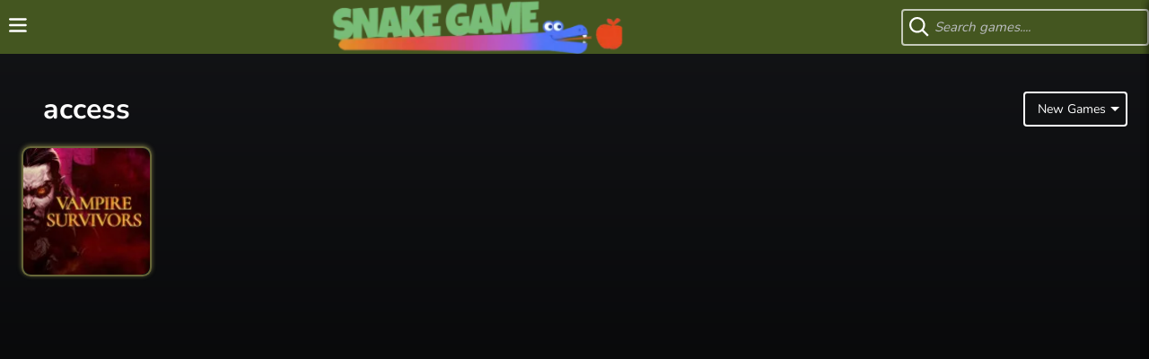

--- FILE ---
content_type: text/css
request_url: https://snake-game.io/themes/snake-game.io_v2/resources/css/style.css?v1.1.4
body_size: 14690
content:
* {
    margin: 0;
    padding: 0;
    box-sizing: border-box;
}

html {
    line-height: 1.15;
    -webkit-text-size-adjust: 100%;
    background: linear-gradient(to bottom, #131417, #000000);
}

@font-face {
    font-family: "Nunito";
    src:
        url("../fonts/Nunito-Regular.woff2") format("woff2"),
        url("../fonts/Nunito-Regular.woff") format("woff");
    font-weight: 400;
    font-style: normal;
    font-display: swap;
    ascent-override: 90%;
    descent-override: 10%;
    line-gap-override: 5%;
}

@font-face {
    font-family: "Nunito";
    src:
        url("../fonts/Nunito-Bold.woff2") format("woff2"),
        url("../fonts/Nunito-Bold.woff") format("woff");
    font-weight: 700;
    font-style: normal;
    font-display: swap;
    ascent-override: 90%;
    descent-override: 10%;
    line-gap-override: 5%;
}

main {
    display: block
}

h1 {
    font-size: 2em;
    margin: .67em 0
}

hr {
    box-sizing: content-box;
    height: 0;
    overflow: visible
}

pre {
    font-family: monospace, monospace;
    font-size: 1em
}

a {
    background-color: transparent
}

abbr[title] {
    border-bottom: none;
    text-decoration: underline;
    text-decoration: underline dotted
}

b,
strong {
    font-weight: bolder
}

code,
kbd,
samp {
    font-family: monospace, monospace;
    font-size: 1em
}

small {
    font-size: 80%
}

sub,
sup {
    font-size: 75%;
    line-height: 0;
    position: relative;
    vertical-align: baseline
}

sub {
    bottom: -.25em
}

sup {
    top: -.5em
}

img {
    border-style: none;
    width: 100%;
    height: 100%;
}

button,
input,
optgroup,
select,
textarea {
    font-family: inherit;
    font-size: 100%;
    line-height: 1.15;
    margin: 0
}

button,
input {
    overflow: visible
}

button,
select {
    text-transform: none
}

[type=button],
[type=reset],
[type=submit],
button {
    -webkit-appearance: button
}

[type=button]::-moz-focus-inner,
[type=reset]::-moz-focus-inner,
[type=submit]::-moz-focus-inner,
button::-moz-focus-inner {
    border-style: none;
    padding: 0
}

[type=button]:-moz-focusring,
[type=reset]:-moz-focusring,
[type=submit]:-moz-focusring,
button:-moz-focusring {
    outline: 1px dotted ButtonText
}

fieldset {
    padding: .35em .75em .625em
}

legend {
    box-sizing: border-box;
    color: inherit;
    display: table;
    max-width: 100%;
    padding: 0;
    white-space: normal
}

progress {
    vertical-align: baseline
}

textarea {
    overflow: auto
}

[type=checkbox],
[type=radio] {
    box-sizing: border-box;
    padding: 0
}

[type=number]::-webkit-inner-spin-button,
[type=number]::-webkit-outer-spin-button {
    height: auto
}

[type=search] {
    -webkit-appearance: textfield;
    outline-offset: -2px
}

[type=search]::-webkit-search-decoration {
    -webkit-appearance: none
}

::-webkit-file-upload-button {
    -webkit-appearance: button;
    font: inherit
}

details {
    display: block
}

summary {
    display: list-item
}

[hidden],
template {
    display: none
}

body {
    margin: 0;
    padding: 0;
    font-family: 'Nunito', sans-serif;
    font-weight: 300;
    line-height: 1.6;
    width: 100%;
    color: #fff;
    padding-top: 0 !important;
    padding-bottom: 0 !important;
}

body,
html {
    -webkit-font-smoothing: antialiased
}

body.modal-opened #root,
html.modal-opened #root {
    display: none
}

button,
input,
select,
textarea {
    font-family: inherit;
    font-size: 16px
}

/* body>* { */
/* display: none */
/* } */

#modal-root,
#root,
.text_ad {
    display: block;
    overflow: hidden;
}

.content_site {}

.content_site.expand-enter,
.content_site.expand-enter-done {
    -webkit-transform: translateX(400px) scale(.8);
    transform: translateX(400px) scale(.8);
    overflow: hidden
}

@media (max-width: 1024px) {

    .content_site.expand-enter,
    .content_site.expand-enter-done {
        -webkit-transform: translateX(265px) scale(.8);
        transform: translateX(265px) scale(.8)
    }
}

.content_site.expand-exit-active {
    overflow: hidden
}

.button {
    display: -webkit-box;
    display: -ms-flexbox;
    display: flex;
    -webkit-box-pack: center;
    -ms-flex-pack: center;
    justify-content: center;
    -webkit-box-align: center;
    -ms-flex-align: center;
    align-items: center;
    width: 40px;
    height: 40px;
    cursor: pointer;
    border: none;
    background-color: transparent;
    outline: none
}

.button-play,
.button-play-large {
    cursor: pointer;
    color: #fff;
    text-transform: uppercase;
    font-size: 14px;
    text-align: center;
    background-color: #ff532a;
    border-radius: 4px;
    text-decoration: none;
    padding: 7px;
    -webkit-box-sizing: border-box;
    box-sizing: border-box;
    -webkit-box-shadow: 0 6px 15px -4px rgba(255, 83, 42, .8);
    box-shadow: 0 6px 15px -4px rgba(255, 83, 42, .8);
    font-weight: 500;
    border: 1px solid #ed4e28
}

.button-play-large .icon,
.button-play .icon {
    -webkit-transition: opacity .3s ease-out;
    transition: opacity .3s ease-out
}

.button-play-large {
    -webkit-box-sizing: border-box;
    box-sizing: border-box;
    width: 288px;
    height: 60px;
    margin-left: auto;
    margin-right: auto;
    display: -webkit-box;
    display: -ms-flexbox;
    display: flex;
    -webkit-box-align: center;
    -ms-flex-align: center;
    align-items: center;
    -webkit-box-pack: center;
    -ms-flex-pack: center;
    justify-content: center
}

.icon {
    background-repeat: no-repeat;
    /*background-size: cover;*/
    background-position: 50%
}


.AdBannerIframeRegular {
    margin: 0 auto;
    display: block
}

.AdBannerIframeResponsive {
    width: 100%
}


.AdBox {
    margin: 0 auto;
    display: block
}

.AdBox.showInBox {
    padding-bottom: 5px;
    -webkit-box-shadow: 7px 0 #e7e7e9, -7px 0 #e7e7e9;
    box-shadow: 7px 0 #e7e7e9, -7px 0 #e7e7e9;
    background-color: #e7e7e9;
    border-radius: 2px
}

.AdBox.showInBox label {
    letter-spacing: 3.5px;
    color: #9b9b9b;
    font-size: 12px;
    font-style: italic;
    padding: 6px 3px;
    line-height: 16px;
    display: block
}

.AdIframePreload {
    display: none;
    width: 0;
    height: 0
}

.AlgoliaHeader {
    font-size: 20px;
    margin: 40px 10px;
    text-align: center;
    color: #797e85
}

@media (max-width: 1024px) {
    .AlgoliaHeader {
        margin: 16px 10px
    }
}

.AlgoliaMatch {
    max-width: 620px;
    margin: 16px auto;
    padding: 24px;
    border: 2px solid transparent;
    -webkit-transition: border-color .2s ease-out;
    transition: border-color .2s ease-out;
    -webkit-box-shadow: 0 12px 21px 0 rgba(0, 0, 0, .05);
    box-shadow: 0 12px 21px 0 rgba(0, 0, 0, .05);
    border-radius: 6px;
    -webkit-box-sizing: border-box;
    box-sizing: border-box;
    background-color: #fff;
    text-decoration: none;
    position: relative;
    display: block;
    overflow: hidden
}

.AlgoliaMatch img {
    width: 128px;
    height: 128px;
    border-radius: 6px;
    float: left
}

.AlgoliaMatch .RatingBar {
    margin: 8px 0 16px
}

.AlgoliaMatch .description {
    font-size: 15px;
    color: #797e85;
    line-height: 20px
}

.AlgoliaMatch .AlgoliaMatchTitle,
.AlgoliaMatch .description {
    margin-right: 64px
}

.AlgoliaMatch .AlgoliaMatchTitle,
.AlgoliaMatch .description,
.AlgoliaMatch .RatingBar {
    margin-left: 160px
}

.AlgoliaMatch .button-play,
.AlgoliaMatch .button-play-large {
    position: absolute;
    right: 24px;
    top: 24px;
    width: 40px;
    height: 40px;
    border-radius: 4px;
    display: -webkit-box;
    display: -ms-flexbox;
    display: flex;
    -webkit-box-align: center;
    -ms-flex-align: center;
    align-items: center;
    -webkit-box-pack: center;
    -ms-flex-pack: center;
    justify-content: center
}

.AlgoliaMatch .button-play-large .icon-play-white,
.AlgoliaMatch .button-play .icon-play-white {
    width: 16px;
    height: 16px
}

.AlgoliaMatch .button-play,
.AlgoliaMatch .button-play-large,
.AlgoliaMatch img {
    -ms-flex-negative: 0;
    flex-shrink: 0
}


@media (max-width: 1024px) {
    .AlgoliaMatch {
        margin: 8px auto;
        padding: 16px
    }

    .AlgoliaMatch img {
        width: 76px;
        height: 76px;
        border-radius: 6px
    }

    .AlgoliaMatch .game-details {
        padding: 0 16px
    }

    .AlgoliaMatch .AlgoliaMatchTitle {
        margin-right: 48px
    }

    .AlgoliaMatch .AlgoliaMatchTitle,
    .AlgoliaMatch .RatingBar {
        margin-left: 92px
    }

    .AlgoliaMatch .description {
        clear: both;
        margin: 0;
        padding-top: 16px
    }

    .AlgoliaMatch .button-play,
    .AlgoliaMatch .button-play-large {
        width: 32px;
        height: 32px;
        right: 16px;
        top: 16px
    }

    .AlgoliaMatch .button-play-large .icon-play-white,
    .AlgoliaMatch .button-play .icon-play-white {
        width: 10px;
        height: 10px
    }
}

.AlgoliaMatchesList {
    padding: 0 8px
}

.AlgoliaMatchTitle {
    font-weight: 600;
    color: #191536;
    font-size: 18px
}

.AlgoliaMatchTitle .match {
    background-color: #ffb6c1;
    border-radius: 2px
}

@media (max-width: 1024px) {
    .AlgoliaMatchTitle {
        font-size: 15px
    }
}

.ButtonFullscreen {
    border-radius: 6px
}

.ButtonFullscreen .icon {
    font-size: 32px;
}

.Carousel {
    overflow: hidden
}

.Carousel,
.Carousel .content {
    -webkit-box-sizing: border-box;
    box-sizing: border-box
}

.Carousel .content {
    height: 100%;
    margin-bottom: -50px;
    padding-bottom: 50px;
    overflow-y: hidden;
    overflow-x: scroll;
    -webkit-overflow-scrolling: touch
}

.Category {
    padding: 4px 8px;
    display: -webkit-box;
    display: -ms-flexbox;
    display: flex;
    cursor: pointer;
    -webkit-box-align: center;
    -ms-flex-align: center;
    align-items: center;
    -webkit-box-pack: start;
    -ms-flex-pack: start;
    justify-content: flex-start;
    text-decoration: none;
    -webkit-transition: background-color .1s ease-in;
    transition: background-color .1s ease-in
}

.Category img,
.Category svg {
    width: 32px;
    height: 32px;
    min-width: 32px;
    display: block
}

.Category .category-name {
    padding-left: 12px;
    text-transform: capitalize;
    color: #797e85;
    font-size: 15px;
    overflow: hidden
}

.Category:nth-child(4) {
    margin-top: 6px
}

.Category.active-category {
    background-image: -webkit-gradient(linear, left top, right top, from(#1470cc), color-stop(1.56%, #1470cc), color-stop(1.56%, rgba(20, 112, 204, .25)), to(rgba(20, 112, 204, .25))) !important;
    background-image: linear-gradient(90deg, #1470cc, #1470cc 1.56%, rgba(20, 112, 204, .25) 0, rgba(20, 112, 204, .25)) !important;
    background-color: transparent !important
}

.Category.active-category .category-name {
    color: #1470cc !important
}

@media (max-width: 1024px) {
    .Category {
        -webkit-box-pack: center;
        -ms-flex-pack: center;
        justify-content: center;
        padding: 4px 0
    }

    .Category .category-name {
        display: none
    }

    .Category.active-category {
        background-image: -webkit-gradient(linear, left top, right top, from(#1470cc), color-stop(5%, #1470cc), color-stop(5%, rgba(20, 112, 204, .25)), to(rgba(20, 112, 204, .25))) !important;
        background-image: linear-gradient(90deg, #1470cc, #1470cc 5%, rgba(20, 112, 204, .25) 0, rgba(20, 112, 204, .25)) !important
    }
}

@media (max-width: 374px) {
    .Category {
        width: 12.5%;
        -webkit-box-sizing: border-box;
        box-sizing: border-box;
        border-bottom: 1px solid #f8f8fa
    }

    .Category.active-category {
        background-image: -webkit-gradient(linear, left bottom, left top, from(#1470cc), color-stop(5%, #1470cc), color-stop(5%, rgba(20, 112, 204, .25)), to(rgba(20, 112, 204, .25))) !important;
        background-image: linear-gradient(0deg, #1470cc, #1470cc 5%, rgba(20, 112, 204, .25) 0, rgba(20, 112, 204, .25)) !important
    }

    .Category:nth-child(4) {
        margin-top: 0
    }

    .Category:nth-child(n+17) {
        display: none
    }

    .Category:nth-child(n+9) {
        border-bottom: none
    }
}

.category-list {
    width: 135px
}

@media (max-width: 1024px) {
    .category-list {
        width: 40px
    }
}

@media (max-width: 374px) {
    .category-list {
        width: 100%;
        display: -webkit-box;
        display: -ms-flexbox;
        display: flex;
        -ms-flex-wrap: wrap;
        flex-wrap: wrap
    }
}

.category-listPlaceholder {
    height: 100%
}

.category-listPopup {
    font-weight: 500
}

.category-listPopup .title {
    font-size: 20px;
    margin-top: 24px;
    margin-left: 24px;
    color: #191536
}

.category-listPopup .list {
    text-align: center;
    padding: 8px
}

.category-listPopup .list .category {
    -webkit-box-sizing: border-box;
    box-sizing: border-box;
    display: inline-block;
    margin: 24px 8px;
    width: 96px;
    text-decoration: none;
    position: relative
}

.category-listPopup .list .category img {
    -webkit-box-shadow: 0 12px 21px 0 rgba(0, 0, 0, .05);
    box-shadow: 0 12px 21px 0 rgba(0, 0, 0, .05);
    background-color: #fff;
    width: 96px;
    height: 96px;
    padding: 14px;
    border-radius: 48px;
    -webkit-box-sizing: border-box;
    box-sizing: border-box;
    border: 2px solid #fff;
    -webkit-transition: border-color .2s ease-out;
    transition: border-color .2s ease-out
}

.category-listPopup .list .category .category-name {
    margin-top: 8px;
    overflow: hidden;
    white-space: nowrap;
    text-align: center;
    font-size: 15px;
    text-decoration: none;
    color: #191536;
    -webkit-transition: color .2s ease-out;
    transition: color .2s ease-out
}

.CoinBalance {
    width: 295px;
    background-image: -webkit-gradient(linear, left top, right top, from(#39f), to(#1c67ad));
    background-image: linear-gradient(90deg, #39f, #1c67ad);
    border-radius: 4px;
    padding: 16px;
    -webkit-box-sizing: border-box;
    box-sizing: border-box;
    -webkit-box-shadow: 0 12px 21px rgba(0, 0, 0, .05);
    box-shadow: 0 12px 21px rgba(0, 0, 0, .05)
}

.CoinBalance .label {
    font-weight: 500;
    font-size: 15px;
    color: #fff
}

.CoinBalance .icon-coins {
    width: 24px;
    height: 24px;
    margin-left: 18px;
    margin-right: 8px;
    -webkit-filter: drop-shadow(0 2px 4px rgba(10, 23, 72, .5));
    filter: drop-shadow(0 2px 4px rgba(10, 23, 72, .5))
}

.CoinBalance .balance {
    font-weight: 500;
    font-size: 20px;
    color: #ffd000;
    text-shadow: 2px 2px 4px rgba(0, 0, 0, .1)
}

.CoinBalance .balance,
.CoinBalance .icon-coins,
.CoinBalance .label {
    vertical-align: middle
}

.CoinGamesList {
    text-align: center;
    width: 320px;
    margin: 0 auto
}

.CoinGamesList .game {
    font-weight: 500;
    -webkit-box-sizing: border-box;
    box-sizing: border-box;
    display: inline-block;
    margin: 5px;
    width: 150px;
    text-decoration: none;
    -webkit-box-shadow: 0 12px 21px 0 rgba(0, 0, 0, .05);
    box-shadow: 0 12px 21px 0 rgba(0, 0, 0, .05);
    border-radius: 11px;
    text-align: center;
    background-color: #fff;
    position: relative;
    overflow: hidden
}

#root .menu-sidebar {
    background-color: #FFA000;
}

[data-supports-hover] #root .menu-sidebar:hover .rounded {
    background-color: #ffbe1e;
}

#root .Header .icon-search-blue {
    fill: #000;
}

#root .menu-sidebar.active .rounded .fragment {
    fill: #FFA000;
}

#root .menu-sidebar.active .rounded .item-name {
    color: #FFA000;
}

#root .gridTitle .fragment {
    fill: #FFA000;
}

#root .button-play,
#root .button-play-large,
#modal-root .button-play,
#modal-root .button-play-large {
    background-color: #2ECC71;
    -webkit-box-shadow: 0 6px 15px -4px #2ECC71;
    box-shadow: 0 6px 15px -4px #2ECC71
}

#modal-root .CoinBalance {
    background-image: -webkit-gradient(linear, left top, right top, from(#2ECC71), to(#10ae53));
    background-image: linear-gradient(to right, #2ECC71, #10ae53);
}

#root .GameUsersCount .count {
    color: #2ECC71;
}

#root .button-play,
#root .button-play-large,
#modal-root .button-play,
#modal-root .button-play-large {
    border: 1px solid #2ABA67;
}

#root .Header {
    /* background-color: #111; */
    /* box-shadow: 0px 1px 4px 0 #c4c063; */
    /* border-bottom: 1px solid #c4c063; */
}

#modal-root .Popup:not(.transparent-header) .header {
    background-color: #EF6C00;
}

#modal-root .Popup.transparent-header .icon-close {
    fill: #EF6C00;
}

#root .expand-enter~.MenuLeft,
#root .expand-enter-done~.MenuLeft {
    background-color: #EF6C00;
    background-image: -webkit-gradient(linear, left top, right top, from(#EF6C00), to(#bd3a00));
    background-image: linear-gradient(to right, #EF6C00 0%, #bd3a00 100%);
}

[data-supports-hover] #root .MenuLeft .menu-items .menu-item:hover {
    background-color: #ff8014;
}

#root .MenuLeft .menu-items .menu-item.active {
    color: #EF6C00;
}

#root .MenuLeft .menu-items .menu-item.active .fragment {
    fill: #EF6C00;
}

.CoinGamesList .game .game-image {
    border-radius: 6px;
    width: 76px;
    height: 76px;
    margin: 16px 0
}

.CoinGamesList .game .button-play,
.CoinGamesList .game .button-play-large {
    width: 116px;
    display: inline-block;
    margin-bottom: 16px
}

.CoinGamesList .game .button-play-large .icon-coins,
.CoinGamesList .game .button-play .icon-coins {
    width: 24px;
    height: 24px;
    vertical-align: middle;
    margin-right: 9px;
    -webkit-filter: drop-shadow(0 2px 4px rgba(10, 23, 72, .5));
    filter: drop-shadow(0 2px 4px rgba(10, 23, 72, .5));
    -webkit-transition: opacity .3s ease-out;
    transition: opacity .3s ease-out;
    display: inline-block
}

.CoinGamesList .game .button-play-large span,
.CoinGamesList .game .button-play span {
    vertical-align: middle
}

.CoinGamesList .game .overlay {
    position: absolute;
    top: 0;
    left: 0;
    bottom: 0;
    right: 0;
    background-color: hsla(0, 0%, 50.2%, .3);
    z-index: 1
}

.CoinGamesList .game.completed {
    opacity: .7
}

.CoinGamesList .all-completed {
    margin: 15px 10px 20px;
    color: #191536;
    font-size: 16px
}

.CoinGamesListPlaceholder {
    text-align: center;
    width: 320px;
    margin: 0 auto
}

.CoinGamesListPlaceholder .game {
    font-weight: 500;
    -webkit-box-sizing: border-box;
    box-sizing: border-box;
    display: inline-block;
    margin: 5px;
    width: 150px;
    height: 165px;
    border-radius: 11px;
    background-color: rgba(44, 46, 33, .7);
    opacity: .1
}

.CoinPopup {
    display: -webkit-box;
    display: -ms-flexbox;
    display: flex;
    -webkit-box-orient: vertical;
    -webkit-box-direction: normal;
    -ms-flex-flow: column;
    flex-flow: column;
    -webkit-box-align: center;
    -ms-flex-align: center;
    align-items: center
}

.CoinPopup .Logo {
    margin-top: 32px;
    color: #191536
}

.CoinPopup .CoinBalance {
    margin: 32px 0;
    text-align: center
}

.CookieConsentMessage {
    position: fixed;
    left: 0;
    right: 0;
    bottom: 0;
    z-index: 3;
    background-color: #4b81e8;
    border: none;
    display: -webkit-box;
    display: -ms-flexbox;
    display: flex;
    padding: 12px;
    -webkit-box-align: center;
    -ms-flex-align: center;
    align-items: center;
    -webkit-box-pack: justify;
    -ms-flex-pack: justify;
    justify-content: space-between;
    color: #fff
}

.CookieConsentMessage.hidden {
    display: none
}

.CookieConsentMessage a {
    color: inherit;
    text-decoration: underline
}

.CookieConsentMessage .message {
    -webkit-box-flex: 1;
    -ms-flex: auto;
    flex: auto;
    padding-right: 16px;
    -webkit-box-sizing: border-box;
    box-sizing: border-box;
    line-height: 1.15;
    font-size: 15px
}

@media (max-width: 1024px) {
    .CookieConsentMessage .message {
        padding-right: 10px
    }
}

.CookieConsentMessage .dismiss {
    text-align: center;
    display: -webkit-box;
    display: -ms-flexbox;
    display: flex;
    -webkit-box-flex: 0;
    -ms-flex: none;
    flex: none;
    -webkit-box-orient: horizontal;
    -webkit-box-direction: normal;
    -ms-flex-flow: row;
    flex-flow: row;
    -webkit-box-align: center;
    -ms-flex-align: center;
    align-items: center;
    -webkit-box-pack: center;
    -ms-flex-pack: center;
    justify-content: center
}

.CookieConsentMessage .dismiss a,
.CookieConsentMessage .dismiss button {
    display: block
}

.CookieConsentMessage .dismiss button {
    background-color: #4b81e8;
    border: 2px solid #fff;
    color: inherit;
    width: 112px;
    font-size: 16px;
    text-align: center;
    padding: 10px;
    text-decoration: none;
    font-weight: 700;
    cursor: pointer;
    margin-left: 15px
}

@media (max-width: 1024px) {
    .CookieConsentMessage .dismiss {
        -webkit-box-orient: vertical;
        -webkit-box-direction: reverse;
        -ms-flex-flow: column-reverse;
        flex-flow: column-reverse
    }

    .CookieConsentMessage .dismiss button {
        margin-bottom: 10px;
        margin-left: 0
    }
}

.Developers {
    max-width: 310px;
    margin: 0 auto 24px;
    padding: 0 10px;
    font-size: 15px;
    line-height: 20px;
    color: #797e85
}

.Developers .title {
    font-size: 20px;
    line-height: 27px;
    margin-top: 32px;
    font-weight: 600;
    color: #191536
}

.Developers .explanation {
    font-size: 16px;
    line-height: 24px;
    margin-top: 16px
}

.Developers .button-play-large.first {
    margin-top: 24px
}

.Developers .benefit {
    display: -webkit-box;
    display: -ms-flexbox;
    display: flex;
    -webkit-box-orient: vertical;
    -webkit-box-direction: normal;
    -ms-flex-flow: column;
    flex-flow: column;
    -webkit-box-align: center;
    -ms-flex-align: center;
    align-items: center;
    margin-top: 24px;
    border-bottom: 1px solid #dddee0
}

.Developers .benefit.first {
    margin-top: 32px
}

.Developers .benefit.last {
    border-bottom: none
}

.Developers .benefit .icon {
    width: 88px;
    height: 88px;
    border-radius: 44px;
    background-color: #fff;
    -webkit-box-shadow: 0 12px 21px 0 rgba(0, 0, 0, .05);
    box-shadow: 0 12px 21px 0 rgba(0, 0, 0, .05);
    background-size: 55px
}

.Developers .benefit .benefit-title {
    margin-top: 16px;
    color: #191536;
    font-weight: 600;
    font-size: 18px;
    line-height: 25px
}

.Developers .benefit .benefit-explanation {
    margin: 8px 0 24px
}

.Developers .benefit .benefit-explanation,
.Developers .benefit .benefit-title {
    text-align: center
}

.list-game .game-link {
    display: block;
    border-radius: 6px;
    background-color: #445620;
    -webkit-box-shadow: 0px -1px 5px 0px rgb(196 192 99 / 50%);
    box-shadow: 0px -1px 5px 0px rgb(196 192 99 / 50%);
    border: 2px solid rgba(196, 192, 99, .5);
    padding: 5px;
    margin: 0 8px 18px;
    text-decoration: none;
    -webkit-box-sizing: border-box;
    box-sizing: border-box
}

.list-game .game-link .game-header {
    display: -webkit-box;
    display: -ms-flexbox;
    display: flex;
    -webkit-box-align: start;
    -ms-flex-align: start;
    align-items: flex-start;
    -webkit-box-pack: justify;
    -ms-flex-pack: justify;
    justify-content: space-between;
    width: 100%
}

.list-game .game-link .game-header img {
    width: 100%;
    height: 110px;
    border-radius: 3px;
    object-fit: cover;
}

.list-game .game-link .game-header .button-play,
.list-game .game-link .game-header .button-play-large {
    width: 24px;
    height: 24px;
    border-radius: 4px
}

.list-game .game-link .game-header .button-play-large .icon-play-white,
.list-game .game-link .game-header .button-play .icon-play-white {
    width: 10px;
    height: 10px
}

.list-game .game-link .game-title {
    font-size: 15px;
    font-weight: 500;
    color: #fff;
    margin-top: 16px;
    word-break: break-all;
    white-space: nowrap;
    overflow: hidden;
    text-overflow: ellipsis;
    text-align: center;
}

.list-game .game-link .RatingBar {
    margin-top: 4px
}

.game-list {
    margin: 16px 24px 0
}

.game-list .items {
    display: -webkit-box;
    display: -ms-flexbox;
    display: flex
}

.game-list .items .list-game {
    -ms-flex-negative: 0;
    flex-shrink: 0
}

.game-list~.CarouselButtons {
    width: 100%;
    display: -webkit-box;
    display: -ms-flexbox;
    display: flex;
    -webkit-box-pack: center;
    -ms-flex-pack: center;
    justify-content: center;
    -webkit-transform: translateY(-10px);
    transform: translateY(-10px)
}

.game-list~.CarouselButtons .button {
    -webkit-user-select: none;
    -moz-user-select: none;
    -ms-user-select: none;
    user-select: none;
    background: no-repeat 50%/10px
}

h1.title,
h2.title {
    margin-left: 12px;
    color: #fff;
    text-align: center;
}

@media (min-width: 1460px) {
    .game-list {
        margin: 16px auto 0;
        max-width: 1304px
    }

    .game-list~.CarouselButtons {
        display: none
    }
}

.title-game {
    margin: 24px 28px 0
}

.title-game .gridTitle {
    margin: 0
}

@media (min-width: 1460px) {
    .title-game {
        margin: 24px auto 0;
        max-width: 1304px
    }
}


.header-text {
    background-color: rgba(44, 46, 33, .7);
    opacity: .1;
    padding-left: 6rem;
    border-radius: 4px;
    margin-left: .5rem;
    font-size: .75rem
}

.header-text:first-of-type {
    margin-left: 0;
    padding-left: 4rem
}

.placeholder .image {
    width: 128px;
    height: 128px;
    background-color: rgba(44, 46, 33, .7);
    opacity: .1;
    border-radius: 3px
}

.placeholder .game-description {
    margin-top: 1rem;
    max-width: 30rem;
    display: -webkit-box;
    display: -ms-flexbox;
    display: flex;
    -ms-flex-wrap: wrap;
    flex-wrap: wrap;
    -webkit-box-align: start;
    -ms-flex-align: start;
    align-items: start
}

.placeholder .game-description .text {
    background-color: rgba(44, 46, 33, .7);
    opacity: .1;
    width: 6rem;
    border-radius: 2px;
    height: .7rem;
    margin: 4px
}

.placeholder .game-description .text.shorter {
    width: 3rem
}

.placeholder .game-description .text.longer {
    width: 10rem
}

.placeholder .GameSectionRecommended.recommended-placeholder .grid-item {
    background-image: -webkit-gradient(linear, left top, right top, from(rgba(44, 46, 33, .7)), to(rgba(44, 46, 33, .7)));
    background-image: linear-gradient(90deg, rgba(44, 46, 33, .7), rgba(44, 46, 33, .7));
    opacity: .1;
    background-size: calc(100% - 6px) calc(100% - 6px)
}

@media (max-width: 1024px) {
    .placeholder .image {
        width: 76px;
        height: 76px
    }
}

.GamePlaceholderText {
    background-color: rgba(44, 46, 33, .7);
    opacity: .1;
    padding-left: 96px;
    border-radius: 4px;
    margin: 2px;
    font-size: 8px;
    display: inline-block;
    line-height: 16px
}

.GamePlaceholderText.short {
    padding-left: 48px
}

.GamePlay {
    margin: 10px 0;
    display: flex;
    justify-content: flex-start;
    align-items: flex-start;
    flex-flow: row wrap;
    gap: 24px;
    margin: 0 auto;
}

.GamePlay .content-game {
    flex: 0 0 70%;
    width: 100%
}

.GamePlay .box-content {
    flex: 0 0 70%;
    width: 70%;
}

.GamePlay .comment-area {
    flex: 0 0 calc(100% - 70% - 24px);
    width: 100%;
}

.GamePlay .ButtonCollapseBar {
    display: none;
    position: fixed;
    -webkit-transition: -webkit-transform .3s ease-out;
    transition: -webkit-transform .3s ease-out;
    transition: transform .3s ease-out;
    transition: transform .3s ease-out, -webkit-transform .3s ease-out
}

.GamePlay .GameSectionRecommended .button {
    display: none;
    -ms-flex-negative: 0;
    flex-shrink: 0
}

.GamePlay .GameSectionRecommended .ButtonFavorite,
.GamePlay .GameSectionRecommended .ButtonFullscreen {
    margin: 16px
}

.GamePlay .GameSectionRecommended .ButtonFavorite,
.GamePlay .GameSectionRecommended .ButtonFullscreen,
.GamePlay .GameSectionRecommended .ButtonRatingDown,
.GamePlay .GameSectionRecommended .ButtonRatingUp {
    background-color: #f8f8fa
}

.Section {
    margin-top: 24px;
    max-width: 320px;
    width: 100%;
    border-radius: 4px;
    -webkit-box-sizing: border-box;
    box-sizing: border-box
}

.Section .title {
    font-weight: 500;
    font-size: 20px;
    color: #191536;
    margin-left: 20px;
    margin-bottom: 16px
}

@media (max-width: 1024px) {
    .Section {
        width: auto;
        padding: 24px 0 20px;
        margin: 0;
        border-radius: 0;
        -webkit-box-shadow: none;
        box-shadow: none
    }
}

.GameSectionPlay {
    max-width: 995px;
    width: 100%;
    color: #fff;
}

.GameSectionPlay .title {
    font-size: 20px;
    font-weight: 500;
    color: #191536;
    margin-bottom: 10px;
    display: -webkit-box;
    display: -ms-flexbox;
    display: flex;
    -webkit-box-align: center;
    -ms-flex-align: center;
    align-items: center;
    -webkit-box-pack: justify;
    -ms-flex-pack: justify;
    justify-content: space-between
}

.GameSectionPlay .iframe-size {
    position: relative;
    width: 100%;
    overflow: auto;
    -webkit-overflow-scrolling: touch
}

.GameSectionPlay .iframe-size iframe {
    position: absolute;
    top: 0;
    left: 0;
    width: 1px;
    min-width: 100%;
    height: 1px;
    min-height: 100%;
    background-color: #fff
}

.GameSectionPlay .ButtonReportGame {
    float: right
}

.GameSectionPlay .aggregate-text {
    color: #fff;
}

.GameSectionPlay .buttons {
    padding: 12px 8px;
    display: -webkit-box;
    display: -ms-flexbox;
    display: flex;
    -webkit-box-pack: start;
    -ms-flex-pack: start;
    justify-content: space-between;
    -webkit-box-align: center;
    -ms-flex-align: center;
    align-items: center;
    clear: right;
    background: #4a752c;
    border-radius: 0 0 12px 12px;
    border-bottom: 2px solid rgba(196, 192, 99, .5);
    border-left: 2px solid rgba(196, 192, 99, .5);
    border-right: 2px solid rgba(196, 192, 99, .5);
    box-sizing: border-box;
    box-shadow: 1px 1px 4px 0px rgb(196 192 99 / 50%);
}

.button-gammes {
    margin-left: auto;
    display: flex;
    justify-content: flex-start;
    align-items: center;
}

.button-gammes>div {
    margin-left: 12px;

}

.GameSectionPlay .buttons .ButtonFacebookShare {
    margin-left: auto
}

.GameSectionPlay .buttons .ButtonFavorite,
.GameSectionPlay .buttons .ButtonRatingDown,
.GameSectionPlay .buttons .ButtonRatingUp {
    background-color: #fff
}

.GameSectionPlay .buttons .ButtonRatingDown {
    margin-right: 16px
}

.GameSectionRecommended {}


.buttons h1 {
    color: #fff;
    font-size: 18px;
    margin: 12px 0 12px 8px;
}

.content-game,
.box-content {
    padding: 20px;
    background: #445620;
    border-radius: 12px;
    box-sizing: border-box;
    border: 2px solid rgba(196, 192, 99, .5);
    box-shadow: 0px -1px 5px 0px rgb(196 192 99 / 50%);
}

.box-content h2:not([class]),
.box-content h3:not([class]),
.box-content h4:not([class]),
.box-content p:not([class]) {
    margin-block-start: 0;
    margin-block-end: 0;
    margin-bottom: 12px;
}

.box-content h2:not([class]),
.box-content h3:not([class]),
.box-content h4:not([class]) {
    color: #c4bb52;
}

.box-content h2:not([class]) {
    font-size: 24px;
    text-transform: uppercase;
    font-weight: bold;
}

.box-content h3:not([class]),
.box-content h4:not([class]) {
    font-size: 20px;
    font-weight: bold;
}

.box-content a:not([class]) {
    color: #c4bb52;
    text-decoration: none;
}

.box-content a:not([class]):hover {
    text-decoration: underline;
}

.box-content ol:not([class]),
.box-content ul:not([class]) {
    margin: 0 0 10px;
    padding-left: 24px;
}

.box-content ol:not([class]) li,
.box-content ul:not([class]) li {
    list-style: disc;
    margin: 0 0 6px;
}

.box-content img:not([class]){
    max-width: 100%;
    height: auto;
}

.clearfix::after {
    content: "";
    clear: both;
    display: table;
}

.ShowMore_button {
    position: relative;
    font-weight: 500;
    display: flex;
    justify-content: flex-start;
    align-items: center;
    border-bottom-left-radius: 8px;
    border-bottom-right-radius: 8px;
    border: 0;
    background: 0 0;
    color: #fff;
    font-size: 14px;
    width: 100%;
    cursor: pointer;
    gap: 12px;
    padding: 6px 12px;
    font-family: inherit;
}

@media (min-width: 0px) {
    .GameSectionRecommended .grid-padding {
        padding-bottom: 2.5%;
        width: 100%
    }
}

@media (min-width: 320px) {
    .GameSectionRecommended .grid-padding {
        padding-bottom: 2.5%;
        width: 100%
    }
}

@media (min-width: 480px) {
    .GameSectionRecommended .grid-padding {
        padding-bottom: 1.66667%;
        width: 100%
    }
}

@media (min-width: 768px) {
    .GameSectionRecommended .grid-padding {
        padding-bottom: 1.25%;
        width: 100%
    }
}

@media (min-width: 1024px) {
    .GameSectionRecommended .grid-padding {
        padding-bottom: 1.11111%;
        width: 100%
    }
}

@media (min-width: 1224px) {
    .GameSectionRecommended .grid-padding {
        padding-bottom: .90909%;
        width: 100%
    }
}

@media (min-width: 1824px) {
    .GameSectionRecommended .grid-padding {
        padding-bottom: .76923%;
        width: 100%
    }
}

@media (min-width: 0px) and (max-width: 319px) {
    .GameSectionRecommended .grid-item:nth-of-type(n+10) {
        display: none
    }
}

@media (min-width: 320px) and (max-width: 479px) {
    .GameSectionRecommended .grid-item:nth-of-type(n+10) {
        display: none
    }
}

@media (min-width: 480px) and (max-width: 767px) {
    .GameSectionRecommended .grid-item:nth-of-type(n+16) {
        display: none
    }
}

@media (min-width: 768px) and (max-width: 1023px) {
    .GameSectionRecommended .grid-item:nth-of-type(n+22) {
        display: none
    }
}

@media (min-width: 1024px) and (max-width: 1223px) {
    .GameSectionRecommended .grid-item:nth-of-type(n+25) {
        display: none
    }
}

@media (min-width: 1224px) and (max-width: 1823px) {
    .GameSectionRecommended .grid-item:nth-of-type(n+21) {
        display: none
    }
}

@media (max-width: 1024px) {
    .GameSectionRecommended {
        padding: 24px 0 20px
    }
}

@media (min-width: 1025px) {
    .GameSectionRecommended .grid-item {
        width: 17%;
        margin: 1.66667% 0 0 1.66667%
    }

    .GameSectionRecommended .grid-item:nth-of-type(n+16) {
        display: none
    }
}

.GameTags .tag {
    display: inline-block;
    font-size: 13px;
    padding: 3px 4px;
    margin-right: 3px;
    margin-bottom: 3px;
    border-radius: 4px;
    text-decoration: none
}


.grid-item {
    border-radius: 8px;
    -webkit-box-sizing: border-box;
    box-sizing: border-box;
    display: inline-block;
    position: relative;
    overflow: hidden;
    text-decoration: none;
    background-size: 100% 100%;
    background-repeat: no-repeat;
    background-position: 50% 50%;
    background-image: -webkit-gradient(linear, left top, right top, from(#e6e6e6), to(#e6e6e6));
    background-image: linear-gradient(90deg, #e6e6e6, #e6e6e6)
}

.grid-item:before {
    content: "";
    padding-top: 100%;
    float: left
}

.grid-item img {
    display: block;
    -webkit-box-sizing: border-box;
    box-sizing: border-box;
    height: 100%;
    object-fit: cover;
}

.grid-item img:-moz-loading {
    visibility: hidden
}

.grid-item {
    position: relative;
}

.grid-item .game-title {
    font-size: .8rem;
    font-weight: 700;
    text-transform: uppercase;
    color: gold;
    text-align: center;
    line-height: 1.15;
    -webkit-transform-origin: center bottom;
    transform-origin: center bottom;
    background-color: rgba(0, 0, 0, .7);
    overflow: hidden;
    width: 100%;
    height: 0;
    transition: .6s ease;
    -webkit-backface-visibility: hidden;
    backface-visibility: hidden;
    -webkit-box-sizing: border-box;
    box-sizing: border-box;
    white-space: normal;
    word-break: break-word;
    position: absolute;
    bottom: 0;
    left: 0;
    right: 0;
}

@media (min-width: 0px) {
    .grid-item {
        width: 30%;
        margin: 2.5% 0 0 2.5%
    }

}

@media (min-width: 320px) {
    .grid-item {
        width: 30%;
        margin: 2.5% 0 0 2.5%
    }
}

@media (min-width: 480px) {
    .grid-item {
        width: 18%;
        margin: 1.66667% 0 0 1.66667%
    }
}

@media (min-width: 768px) {
    .grid-item {
        width: 12.85714%;
        margin: 1.25% 0 0 1.25%
    }
}

@media (min-width: 1024px) {
    .grid-item {
        width: 11.25%;
        margin: 1.11111% 0 0 1.11111%
    }
}

@media (min-width: 1224px) {
    .grid-item {
        width: 9%;
        margin: .90909% 0 0 .90909%
    }
}

@media (min-width: 1824px) {
    .grid-item {
        width: 7.5%;
        margin: .76923% 0 0 .76923%
    }
}


.grid .AdBox {
    margin-top: .5rem
}

@media (min-width: 0px) {
    .grid {
        margin-bottom: 2.5%
    }
}

@media (min-width: 320px) {
    .grid {
        margin-bottom: 2.5%
    }
}

@media (min-width: 480px) {
    .grid {
        margin-bottom: 1.66667%
    }
}

@media (min-width: 768px) {
    .grid {
        margin-bottom: 1.25%
    }
}

@media (min-width: 1024px) {
    .grid {
        margin-bottom: 1.11111%
    }
}

@media (min-width: 1224px) {
    .grid {
        margin-bottom: .90909%
    }
}

@media (min-width: 1824px) {
    .grid {
        margin-bottom: .76923%
    }
}

.gridMessageNoFavorite .icon-arrow-right-white,
.gridMessageNoRecent .icon-arrow-right-white {
    width: 22px;
    height: 22px;
    margin-left: 16px
}

.gridTitle {
    margin: 24px 0 16px 24px;
    -webkit-box-pack: start;
    -ms-flex-pack: start;
    justify-content: flex-start
}

.gridTitle h1 {
    color: #fff;
}

.gridTitle,
.gridTitle .circle {
    display: -webkit-box;
    display: -ms-flexbox;
    display: flex;
    -webkit-box-align: center;
    -ms-flex-align: center;
    align-items: center
}

.j-center {
    justify-content: center;
}

.gridTitle .circle {
    margin-right: 8px;
    font-size: 24px;
    color: #c4c063;
}

.gridTitle .circle .fragment,
.gridTitle .circle .icon,
.gridTitle .circle img {
    width: 32px;
    height: 32px;
    background-size: contain
}

.gridTitle .circle .fragment {
    fill: #1470cc
}

.Header {
    display: -webkit-box;
    display: -ms-flexbox;
    margin-bottom: 12px;
    z-index: 2;
    -webkit-box-sizing: border-box;
    box-sizing: border-box;
    display: flex;
    -webkit-box-align: center;
    -ms-flex-align: center;
    align-items: center;
    -webkit-box-pack: justify;
    -ms-flex-pack: justify;
    justify-content: space-between;
    background: #445620;
    flex-wrap: wrap;
}

.Header .icon-search {
    width: 20px;
    height: 20px
}

.Header .left,
.Header .right {
    display: -webkit-box;
    display: -ms-flexbox;
    display: flex;
    -webkit-box-align: center;
    -ms-flex-align: center;
    align-items: center;
}

.Header .left {
    -webkit-box-pack: start;
    -ms-flex-pack: start;
    justify-content: flex-start
}

.Header .left .hamburger {
    width: 20px;
    height: 20px;
    display: block;
    cursor: pointer
}

.Header .right {
    -ms-flex-pack: end
}

.Header .right,
.Header .right-relative {
    -webkit-box-pack: end;
    justify-content: flex-end
}

.Header .right-relative {
    position: relative;
    -webkit-box-flex: 1;
    -ms-flex: 1;
    flex: 1;
    display: -webkit-box;
    display: -ms-flexbox;
    display: flex;
    -ms-flex-pack: end;
    justify-content: space-between;
    align-items: center;
}

#search_game {
    position: absolute;
    color: #fff;
    left: 9px;
    top: 50%;
    transform: translateY(-50%);
    background: 0;
    border: 0
}

.Header .right-relative .icon-search-blue {
    position: absolute;
    display: block;
    width: 20px;
    height: 20px;
    right: 250px;
    top: 14px;
    z-index: 1;
    color: #4a752c
}

.Header .right-relative .button {
    position: absolute;
    right: 8px;
    top: 5px
}

.Header .right-relative .button .icon-close {
    width: 16px;
    height: 16px
}

.Header .coins {
    position: relative
}

.Header .coins .icon-coins {
    width: 25px;
    margin-top: 5px;
    -webkit-filter: drop-shadow(0 2px 4px #0a1748);
    filter: drop-shadow(0 2px 4px #0A1748)
}

.Header .coins .balance {
    position: absolute;
    right: 0;
    top: 3px;
    color: #fff;
    background-color: #f41d00;
    font-size: 11px;
    padding: 2px 5px;
    border-radius: 8px;
    font-weight: 500;
    text-align: center
}

@media (max-width: 1024px) {
    .Header {
        padding: 0 4px
    }

    .Header .Logo.hide-on-mobile {
        display: none
    }
}

@media (max-width: 340px) {
    .Header .right-relative .icon-search-blue {
        right: 186px
    }

    .Header input {
        width: 210px
    }
}


.Logo {
    display: block;
    text-decoration: none;
    color: #fff;
    font-weight: 600;
    font-size: 24px;
    white-space: nowrap;
    -ms-flex-negative: 1;
    flex-shrink: 1;
    overflow: hidden
}

.Logo img {
    border: none;
    vertical-align: middle;
    margin: 0 4px
}

.Logo img.symbol {
    height: 60px;
}

.Logo img.wordmark {
    height: 36px
}

.Logo span {
    vertical-align: middle
}

@media (max-width: 1024px) {
    .Logo img.symbol {
        height: 40px
    }

    .Logo img.wordmark {
        height: 30px
    }
}

.layout {
    min-height: 100vh;
    -webkit-box-sizing: border-box;
    box-sizing: border-box;
    /* padding-top: 52px; */
    display: -webkit-box;
    display: -ms-flexbox;
    display: flex;
    -webkit-box-align: stretch;
    -ms-flex-align: stretch;
    align-items: stretch;
    flex-direction: column;
}

.layout .full-width {
    margin: 0 auto;
    max-width: 1370px;
    width: 100%;
    padding: 0 24px;
}

@media (max-width: 374px) {
    .layout {
        -webkit-box-orient: vertical;
        -webkit-box-direction: normal;
        -ms-flex-direction: column;
        flex-direction: column
    }

    .layout .full-width {
        width: 100%;
        max-width: 100%
    }
}

.MenuLeft {
    position: absolute;
    top: 0;
    left: 0;
    right: 0;
    min-height: 100vh;
    z-index: 0;
    background-position: 300px;
    background-image: -webkit-gradient(linear, left top, right top, from(rgba(30, 101, 164, .01)), to(#1e65a4));
    background-image: linear-gradient(90deg, rgba(30, 101, 164, .01) 0, #1e65a4);
    background-repeat: no-repeat;
    visibility: hidden;
    -webkit-transition: background-color .3s ease-out;
    transition: background-color .3s ease-out;
    background-color: #fff
}

.MenuLeft .button.close {
    margin: 16px 10px
}

.MenuLeft .menu-items {
    display: none;
    width: 253px;
    padding-bottom: 30px;
    -webkit-transform: translateX(-50px);
    transform: translateX(-50px);
    -webkit-transition: -webkit-transform .3s ease-out;
    transition: -webkit-transform .3s ease-out;
    transition: transform .3s ease-out;
    transition: transform .3s ease-out, -webkit-transform .3s ease-out;
    margin-left: 80px;
    margin-top: 110px
}

.MenuLeft .menu-items .menu-item {
    display: -webkit-box;
    display: -ms-flexbox;
    display: flex;
    -webkit-box-pack: start;
    -ms-flex-pack: start;
    justify-content: flex-start;
    -webkit-box-align: center;
    -ms-flex-align: center;
    align-items: center;
    height: 40px;
    color: #fff;
    font-size: 16px;
    text-decoration: none;
    cursor: pointer
}

.MenuLeft .menu-items .menu-item .fragment {
    fill: #fff
}

.MenuLeft .menu-items .menu-item .fragment,
.MenuLeft .menu-items .menu-item .icon {
    width: 22px;
    height: 22px;
    -ms-flex-negative: 0;
    flex-shrink: 0;
    opacity: .5;
    margin-left: 40px;
    margin-right: 24px
}

.MenuLeft .menu-items .menu-item .icon {
    background-size: 22px 22px;
    background-repeat: no-repeat;
    background-position: 50%
}


.MenuLeft .menu-items .menu-item .icon.icon-language {
    width: 32px;
    height: 32px;
    background-position: 50%;
    background-size: 28px;
    background-repeat: no-repeat;
    opacity: 1;
    margin-right: 14px;
    -webkit-box-sizing: border-box;
    box-sizing: border-box;
    border: 2px solid #fff;
    border-radius: 16px
}

.MenuLeft .menu-items .menu-item .title {
    width: 130px
}


.MenuLeft .menu-items .menu-item.active {
    background-color: #fff !important;
    color: #1470cc
}

.MenuLeft .menu-items .menu-item.active .fragment {
    opacity: 1;
    fill: #1470cc
}

.MenuLeft .menu-items .menu-item.active .icon {
    opacity: 1
}

.MenuLeft .menu-items .menu-item.active .icon.icon-language {
    border-color: #1470cc
}

.MenuLeft .menu-items .menu-separator {
    border-bottom: 1px solid hsla(0, 0%, 100%, .25);
    width: 189px;
    height: 1px;
    -webkit-box-sizing: border-box;
    box-sizing: border-box;
    margin-left: 40px;
    margin-top: 18px;
    margin-bottom: 18px
}

.MenuLeft .copyright {
    font-size: 13px;
    color: #fff;
    position: absolute;
    bottom: 32px;
    left: 0;
    right: 0;
    text-align: center
}

@media (max-height: 680px) {
    .MenuLeft .menu-items {
        padding-bottom: 60px
    }
}

@media (max-width: 1024px) {
    .MenuLeft {
        background-position: 200px
    }

    .MenuLeft .button.close {
        margin: 4px
    }

    .MenuLeft .menu-items {
        background-position: 202px;
        margin: 0
    }

    .MenuLeft .copyright {
        bottom: 24px
    }
}

.expand-enter-done~.MenuLeft,
.expand-enter~.MenuLeft,
.expand-exit-active~.MenuLeft {
    visibility: visible
}

.expand-enter-done~.MenuLeft .menu-items,
.expand-enter~.MenuLeft .menu-items,
.expand-exit-active~.MenuLeft .menu-items {
    display: block
}

.expand-enter-done~.MenuLeft,
.expand-enter~.MenuLeft {
    background-color: #1470cc
}

.expand-enter-done~.MenuLeft .menu-items,
.expand-enter~.MenuLeft .menu-items {
    -webkit-transform: translateX(0);
    transform: translateX(0)
}

.menu-sidebar-item {
    cursor: pointer;
    text-decoration: none;
    margin-right: 12px;
    /* padding: 4px 8px 4px 4px;  */
}

.menu-sidebar-item .item-name {
    padding-left: 12px;
    color: #000;
    font-size: 15px
}

#root .category-list a.menu-sidebar-item {
    color: #fff;
    overflow: hidden;
}

.menu-sidebar-item .fragment {
    width: 22px;
    height: 22px;
    margin: 5px;
    fill: #fff
}

.menu-sidebar-item.active {
    border-bottom: 2px solid #fff !important;
    color: #fff !important;
}

.menu-sidebar-item {
    /* padding: 8px; */
    display: block;
    text-decoration: none;
}

.menu-sidebar-item:first-child {
    /* padding-top: 12px */
}

.menu-sidebar-item:nth-child(3) {
    /* padding-bottom: 12px */
}

@media (max-width: 1024px) {
    .menu-sidebar-item {
        -webkit-box-pack: center;
        -ms-flex-pack: center;
        justify-content: center;
        padding-left: 4px;
        padding-right: 4px
    }

    .menu-sidebar-item .item-name {
        display: none
    }
}

@media (max-width: 374px) {
    .menu-sidebar-item {
        -webkit-box-flex: 1;
        -ms-flex-positive: 1;
        flex-grow: 1
    }

    .menu-sidebar-item .rounded {
        -webkit-box-pack: center;
        -ms-flex-pack: center;
        justify-content: center
    }

    .menu-sidebar-item:first-child {
        /* padding-top: 4px */
    }

    .menu-sidebar-item:nth-child(3) {
        /* padding-bottom: 4px */
    }
}

.MessageDetailed {
    margin-top: 88px
}

.MessageDetailed .circle>* {
    width: 132px;
    height: 132px;
    border-radius: 66px;
    margin: 0 auto;
    -webkit-box-shadow: 0 12px 21px 0 rgba(0, 0, 0, .05);
    box-shadow: 0 12px 21px 0 rgba(0, 0, 0, .05);
    background-color: #fff;
    background-size: 72px
}

.MessageDetailed .title {
    font-weight: 600;
    font-size: 20px;
    margin: 24px 10px 16px;
    color: #191536
}

.MessageDetailed .explanation {
    max-width: 310px;
    margin: 0 auto 24px;
    padding: 0 10px;
    font-size: 15px;
    line-height: 20px;
    color: #797e85
}

.MessageDetailed .explanation,
.MessageDetailed .title,
.MessageInline {
    text-align: center
}

.MessageInline {
    font-size: 1.4rem;
    padding: 24px 1rem 1.5rem
}

.MessageInline.bottom,
.MessageInline.top {
    padding-top: 1.5rem
}

.MessageInline .link {
    text-decoration: underline;
    cursor: pointer
}

.Overlay {
    position: absolute;
    z-index: 10;
    top: 0;
    right: 0;
    width: 100%;
    height: 100vh;
    cursor: default;
    -webkit-box-shadow: -7px 7px hsla(0, 0%, 100%, .15), -14px 14px hsla(0, 0%, 100%, .07);
    box-shadow: -7px 7px hsla(0, 0%, 100%, .15), -14px 14px hsla(0, 0%, 100%, .07);
    -webkit-transition: -webkit-transform .3s ease-out;
    transition: -webkit-transform .3s ease-out;
    transition: transform .3s ease-out;
    transition: transform .3s ease-out, -webkit-transform .3s ease-out;
    border-radius: 4px;
    -webkit-transform-origin: left;
    transform-origin: left;
    visibility: hidden
}

.content_site.expand-enter-done~.Overlay,
.content_site.expand-enter~.Overlay {
    visibility: visible;
    -webkit-transform: translateX(400px) scale(.8);
    transform: translateX(400px) scale(.8)
}

@media (max-width: 1024px) {

    .content_site.expand-enter-done~.Overlay,
    .content_site.expand-enter~.Overlay {
        -webkit-transform: translateX(265px) scale(.8);
        transform: translateX(265px) scale(.8)
    }
}

.Popup {
    position: fixed;
    top: 0;
    left: 0;
    right: 0;
    bottom: 0;
    z-index: 12;
    background-color: #f8f8fa;
    -webkit-transform: translateY(90%);
    transform: translateY(90%);
    opacity: 0;
    -webkit-transition: opacity .25s ease-out, -webkit-transform .25s ease-out;
    transition: opacity .25s ease-out, -webkit-transform .25s ease-out;
    transition: transform .25s ease-out, opacity .25s ease-out;
    transition: transform .25s ease-out, opacity .25s ease-out, -webkit-transform .25s ease-out;
    overflow-y: auto;
    -webkit-overflow-scrolling: touch
}

.Popup.fade-enter-active,
.Popup.fade-enter-done {
    -webkit-transform: translateY(0);
    transform: translateY(0);
    opacity: 1
}

.Popup .header {
    height: 52px;
    padding: 0 10px;
    -webkit-box-sizing: border-box;
    box-sizing: border-box;
    display: -webkit-box;
    display: -ms-flexbox;
    display: flex;
    -webkit-box-align: center;
    -ms-flex-align: center;
    align-items: center;
    -webkit-box-pack: justify;
    -ms-flex-pack: justify;
    justify-content: space-between;
    background-color: #164a79
}

.Popup .header .icon-close {
    width: 14px;
    height: 14px;
    fill: #fff
}

.Popup.transparent-header .header {
    background-color: initial;
    position: absolute
}

.Popup.transparent-header .header .icon-close {
    fill: #1470cc
}

@media (max-width: 1024px) {
    .Popup .header {
        height: 48px;
        padding: 0 4px
    }
}

.ReadMore {
    overflow-y: hidden
}

.ReadMore pre {
    font: inherit;
    white-space: pre-wrap;
    margin: 0
}

.ReadMore .less,
.ReadMore .more {
    margin-top: 10px
}

.ReadMore .less span,
.ReadMore .more span {
    margin-top: 8px;
    cursor: pointer;
    color: #39f;
    font-size: 15px
}

.ScrollSensor {
    width: 100%;
    margin-bottom: 24px;
}

.ScrollSensor.top {
    height: 1px
}

.ScrollSensor.inactive {
    display: none
}

@media (min-width: 0px) {
    .ScrollSensor.bottom .MessageInline {
        padding-top: 2.5%;
        padding-bottom: 5%
    }
}

@media (min-width: 320px) {
    .ScrollSensor.bottom .MessageInline {
        padding-top: 2.5%;
        padding-bottom: 5%
    }
}

@media (min-width: 480px) {
    .ScrollSensor.bottom .MessageInline {
        padding-top: 1.66667%;
        padding-bottom: 3.33333%
    }
}

@media (min-width: 768px) {
    .ScrollSensor.bottom .MessageInline {
        padding-top: 1.25%;
        padding-bottom: 2.5%
    }
}

@media (min-width: 1024px) {
    .ScrollSensor.bottom .MessageInline {
        padding-top: 1.11111%;
        padding-bottom: 2.22222%
    }
}

@media (min-width: 1224px) {
    .ScrollSensor.bottom .MessageInline {
        padding-top: .90909%;
        padding-bottom: 1.81818%
    }
}

@media (min-width: 1824px) {
    .ScrollSensor.bottom .MessageInline {
        padding-top: .76923%;
        padding-bottom: 1.53846%
    }
}

@media (max-width: 374px) {
    .top {
        position: absolute;
        top: 0;
        left: 0
    }
}

.SearchInput {
    width: 276px;
    border-radius: 4px;
    -webkit-box-sizing: border-box;
    box-sizing: border-box;
    padding: 10px 10px 10px 35px;
    font-size: 15px;
    color: #fff;
    -webkit-transform-origin: right;
    transform-origin: right;
    outline: 0;
    border: 2px solid #ffffffb0;
    background: 0 0;
}

.SearchInput:focus {
    color: #C4BB52;
    border: 2px solid #fff
}

.SearchInput::placeholder {
    color: #ffffffb0;
}

.SearchInput:focus::placeholder {
    color: #fff;
}

.SearchInput::-ms-clear {
    width: 0;
    height: 0
}

.SearchInput::-webkit-input-placeholder {
    color: #bcbec2;
    font-style: italic
}

.SearchInput::-moz-placeholder {
    color: #bcbec2;
    font-style: italic
}

.SearchInput:-ms-input-placeholder {
    color: #bcbec2;
    font-style: italic
}

.SearchInput::-ms-input-placeholder {
    color: #bcbec2;
    font-style: italic
}

.SearchInput::placeholder {
    color: #bcbec2;
    font-style: italic
}

@media (max-width: 340px) {
    .Header.HeaderQuickSearch .right input {
        width: 210px
    }
}

.Sidebar {
    padding: 0 8px;
    ;
    background-color: #25292e;
    -webkit-box-sizing: border-box;
    box-sizing: border-box;
    z-index: 1;
    -webkit-box-shadow: 0 1px 4px rgba(0, 0, 0, .05);
    box-shadow: 0 1px 4px rgba(0, 0, 0, .05);
    position: fixed;
    left: 0;
    height: 100%;
}

@media (max-width: 374px) {
    .Sidebar {
        margin-top: 16px
    }
}

.TextContainer {
    max-width: 620px;
    margin: 0 auto;
    padding: 0 24px
}

.TextContainer h1 {
    font-size: 20px;
    line-height: 27px
}

.TextContainer h3 {
    font-size: 16px;
    line-height: 24px
}

.TextContainer h1,
.TextContainer h3 {
    color: #191536;
    font-weight: 600
}

.TextContainer li,
.TextContainer p {
    color: #797e85;
    font-size: 15px;
    line-height: 20px
}

.TextContainer li.bold,
.TextContainer p.bold {
    font-weight: 700
}

.TextContainer li a,
.TextContainer p a {
    color: #797e85
}

.TextContainer h1,
.TextContainer h3,
.TextContainer p {
    margin: 24px 0
}

.TextContainer ul {
    list-style-type: decimal;
    padding-left: 25px
}

.TextContainer ul ul {
    list-style-type: circle
}

.UrlNotFound .icon-404 {
    background-size: 96px
}

.UrlNotFound .icon-home-white {
    margin-right: 16px;
    width: 22px;
    height: 24px
}

.grid-item:hover .game-title {
    height: 40%;
    padding: 5px 0 0 0;
}

.embed-responsive {
    position: relative;
    display: block;
    width: 100%;
    padding: 0;
    overflow: hidden;
    border-top-left-radius: 16px;
    border-top-right-radius: 16px;
    box-shadow: 0px -1px 5px 0px rgb(196 192 99 / 50%);
}

.embed-responsive iframe {
    width: 100%;
    margin: 0 auto;
    display: block;
    border-top: 2px solid rgba(196, 192, 99, .5);
    border-left: 2px solid rgba(196, 192, 99, .5);
    border-right: 2px solid rgba(196, 192, 99, .5);
    box-sizing: border-box;
    border-top-left-radius: 17px;
    border-top-right-radius: 17px;
}

.flex-right {
    margin-top: 12px;
}

.title-list a {
    text-decoration: none;
    transition-duration: .3s;
    color: inherit;
}

.title-list a:hover {
    text-decoration: none;
    transform: scale(1.2);
}

.game-related {
    /* background:#111; */
    margin-top: 24px;
    /* padding:12px 12px 36px 12px; */
    border-radius: 12px;
    /* border: 2px solid #c4c063; */
    box-sizing: border-box;
    /* box-shadow: 1px 1px 4px 0px #c4c063; */
}

#close_fullsrceen {
    position: fixed;
    top: 22px;
    right: 25px;
    z-index: 999999;
    padding: 10px 8px;
    background: #fff;
    border-radius: 5px;

}

.full_screen_box {
    position: fixed;
    width: 100%;
    height: 100%;
    top: 0;
    left: 0;
    z-index: 1000;
}

.full-screen {
    max-width: 100%;
    max-height: 100%;
}

#button-gotop {
    border: none;
    display: none;
    background-color: #5A7FFF;
    width: 40px;
    height: 40px;
    text-align: center;
    border-radius: 50%;
    position: fixed;
    bottom: 10px;
    right: 10px;
    color: #fff;
    transition: background-color .3s, opacity .5s, visibility .5s;
    z-index: 999;
}

.thumbnail-rating .stars {
    flex-shrink: 0;
}

.thumbnail-rating .stars-0 {
    background-position: -88px 0;
}

.logo_footer {
    max-width: 135px;
    width: 100%;
}

.img-container {
    height: 150px;
}

.img-fluid {
    width: 200px;
    object-fit: cover;
}

.border_gardiant {
    border-bottom: 2px solid #fff;
    -o-border-image: linear-gradient(270deg, #29b6f6, #4527a0 52%, #ef5350) 5;
    border-image: linear-gradient(270deg, #29b6f6, #4527a0 52%, #ef5350) 5;
}

#body {
    background: linear-gradient(90deg, rgba(2, 0, 36, 1) 0%, rgba(161, 16, 56, 1) 46%, rgba(0, 212, 255, 1) 100%);
}

.bg-detail {
    background: #456DAE;
    margin-bottom: 20px;
    border: 1px solid;
    border-radius: 4px;
}

.justify-content-xs-center a {
    color: #EC407A;
}

*:fullscreen *:-ms-fullscreen,
*:-webkit-full-screen,
*:-moz-full-screen {
    overflow: auto !important;
}

#load_more {
    border: none;
    background-color: #5a7fff;
    width: 150px;
    padding: 12px 20px;
    text-align: center;
    border-radius: 4px;
    margin: 12px auto;
    display: block;
    color: #fff;
    text-decoration: none;
}

.thumbnail-rating .stars {
    flex-shrink: 0;
}

.thumbnail-rating .stars {
    flex-shrink: 0;
}

.thumbnail-rating .stars-0 {
    background-position: -88px 0;
}

.stars-0 {
    background-position: -88px 0;
}

.stars-1 {
    background-position: -72px 0;
}

.stars-2 {
    background-position: -54px 0;
}

.stars-3 {
    background-position: -36px 0;
}

.stars-4 {
    background-position: -18px 0;
}

.stars-5 {
    background-position: 0px 0;
}

.stars-0-5 {
    background-position: -72px -18px;
}

.stars-1-5 {
    background-position: -54px -18px;
}

.stars-2-5 {
    background-position: -36px -18px;
}

.stars-3-5 {
    background-position: -18px -18px;
}

.stars-4-5 {
    background-position: 0px -18px;
}

.categories {
    display: flex;
    justify-content: flex-start;
    align-items: center;
    flex-flow: row wrap;
}

div.categories a:hover,
div.tag a:hover {
    text-decoration: none !important;
}

div.categories a,
div.tag a {
    text-decoration: none;
    color: #fff;
    padding: 8px 16px;
    background: #5A7FFF;
    border-radius: 6px;
    margin-right: 10px;
    margin-bottom: 10px;
    float: left;
    transition: all .2s ease-in-out;
    box-shadow: 0 3px 0 0 #004b68;
}

div.categories a:hover {
    color: #fff;
    transform: translateY(3px);
    box-shadow: 0 0 0 0 #004b68;
}

.scale-button {
    transition-duration: .3s;
}

/*.scale-button:hover {
    transform: scale(1.05);
}*/

.result {
    background: #000;
}

#results {
    z-index: 1005;
    display: none;
    position: absolute;
    width: 270px;
    top: 44px;
    right: 6px;
    background: #c4c063;
}

.result a {
    font-size: 12px;
    display: flex;
    align-self: center;
    padding: 4px;
    line-height: 16px;
    color: #fff;
    overflow: hidden;
    border-top: 1px solid #c4c063;
    border-bottom: 1px solid #c4c063;
    border-left: 1px solid #c4c063;
}

.result img {
    max-width: 45px;
    max-height: 45px;
    margin-right: 8px;
    border-radius: 4px;
}

.title-search {
    font-size: 15px;
    font-weight: 500;
    color: #191536;
    text-decoration: none;
}

.main-content {
    position: relative;
}

.main-content .owl-theme .custom-nav {}

.main-content .owl-theme .custom-nav .owl-prev:focus,
.main-content .owl-theme .custom-nav .owl-next:focus {
    outline: none !important;
}

.main-content .owl-theme .custom-nav .owl-prev,
.main-content .owl-theme .custom-nav .owl-next {
    position: absolute;
    color: inherit;
    background: #0f1012;
    border: none;
    z-index: 1;
    color: #111;
    top: 56%;
    max-height: 200px;
    height: 100%;
    transform: translate(-50%, -50%);
}

.main-content .owl-theme .custom-nav .owl-prev:hover,
.main-content .owl-theme .custom-nav .owl-next:hover {}

.main-content .owl-theme .custom-nav .owl-prev i,
.main-content .owl-theme .custom-nav .owl-next i {
    font-size: 3rem;
    color: #fff;
}

.main-content .owl-theme .custom-nav .owl-prev {
    left: 0;
}

.main-content .owl-theme .custom-nav .owl-next {
    right: -27px;
}

.footer {
    background: transparent;
    padding: 16px 24px;
    margin-top: 24px;
    /* box-shadow: 0px 1px 4px 0 #c4c063; */
    /* border-top: 1px solid #c4c063; */
}

.navbar-nav {
    display: flex;
    justify-content: center;
    align-items: center;
    list-style: none;
}

.nav-item {
    margin-right: 32px;

}

.nav-item a {
    text-decoration: none;
    color: #fff;

}

.content_page {
    margin-top: 24px;
    color: #fff;
    padding: 12px 24px;
    background: #111;
    border-radius: 12px;
    box-sizing: border-box;
    box-shadow: 0 2px 3px 0 rgb(0 99 255 / 17%), 0 2px 5px 0 rgb(255 255 255 / 18%), inset 1px 3px 19px 6px rgb(201 201 201 / 72%);
}

.GameSectionRecommended .body,
.grid-feature {
    display: grid;
    grid-template-columns: repeat(auto-fill, minmax(131px, 1fr));
    grid-gap: 10px 10px;
    grid-auto-flow: row dense;
}

.grid-feature {
    margin-top: 12px;
}

@media (max-width: 500px) {

    /* .GameSectionRecommended .body, .grid-feature {
        grid-template-columns: repeat(2, 1fr) !important;
    }*/
    .navbar-nav {
        flex-direction: column;
        justify-content: center;
    }
}

.game-item {
    display: block;
    width: 100%;
    height: 100%;
    position: relative;
    border-radius: 10px;
    transition: background ease .3s, border linear .3s;
    box-sizing: border-box;
    box-shadow: 0px -1px 5px 0px rgb(196 192 99 / 50%);
    border: 2px solid rgba(196, 192, 99, .5);
}

.swiper-slide.game-item {
    box-shadow: unset;
    border: 0;
}

.game-item .list-game {
    width: 100%;
    height: 100%;
    overflow: hidden;
    position: relative;
    transition: all .3s;
    border-radius: 10px;
}

 

.game-item img {
    width: 100%;
    height: 100%;
    object-fit: cover;
    object-position: center;
    border-radius: 10px;
    aspect-ratio: 1 / 1;
    display: block !important;
}

.list-thumbnail {
    position: relative;
}

.list-thumbnail img {
    width: 128px;
    height: 128px;
    object-fit: cover;
    object-position: center;
    border-radius: 10px;
}

.game-item .game-title {
    overflow: hidden;
    margin: 0;
    color: #fff;
    text-align: center;
    margin-bottom: 0;
    opacity: 0;
    visibility: hidden;
    font-weight: 700;
    position: absolute;
    width: 100%;
    bottom: 0;
    background: linear-gradient(0deg, rgb(0 0 0 / 70%) 0, rgba(255, 255, 255, 0) 85%);
    border-bottom-left-radius: 10px;
    border-bottom-right-radius: 10px;
    padding: 0 10px 12px 10px;
    box-sizing: border-box;
    text-transform: capitalize;
    font-size: 14px;
}

.game-item .text-overflow {
    -webkit-line-clamp: 3;
}

.text-overflow {
    overflow: hidden;
    text-overflow: ellipsis;
    display: -webkit-box;
    -webkit-line-clamp: 1;
    -webkit-box-orient: vertical;
    line-height: 1.5;
}

.GameSectionRecommended .body a:hover .game-title,
.grid-feature a:hover .game-title,
.swiper-wrapper a:hover .game-title {
    opacity: 1;
    visibility: visible
}

.title-list {
    display: flex;
    justify-content: space-between;
    align-items: center;
    flex-flow: row wrap;
    color: #fff;
    gap: 12px;
    /* padding: 0px 16px; */
}

.ads300x600 {
    width: 300px;
    height: 600px;
    background: #7c7c7c4f;
}

.ads728x90 {
    width: 728px;
    height: 90px;
    background: #7c7c7c4f;
    margin: 24px auto;
}

ul.menu-header {
    list-style: none;
    display: flex;
    justify-content: flex-start;
    align-items: center;
    margin-right: 24px;
    margin-left: auto;
}

ul.menu-header li a {
    color: #fff;
}

ul.menu-header li a:hover {
    color: #c4c063;
}

.search-menu {
    position: relative;
    flex: 0;
}

.flex-right .box-comment {
    background: #4a752c;
    border-radius: 12px;
    border: 2px solid rgba(196, 192, 99, .5);
    box-sizing: border-box;
    box-shadow: 1px 1px 4px 0px rgb(196 192 99 / 50%);
}

.more-game {
    margin: 12px auto;
    background: #5A7FFF;
    box-shadow: 0px 5px 6px 0px rgb(0 0 0 / 22%);
    padding: 8px 16px;
    max-width: 300px;
    width: 100%;
    border-radius: 8px;
    text-align: center;
    display: block;
}

.animated.delay-4s {
    animation-delay: 4s;
}

.animated {
    -webkit-animation-duration: 1s;
    -webkit-animation-fill-mode: both;
    animation-duration: 1s;
    animation-fill-mode: both;

}

.tada {
    -webkit-animation-name: tada;
    animation-name: tada;
}

@-webkit-keyframes tada {
    0% {
        -webkit-transform: scaleX(1);
        transform: scaleX(1);
    }

    10%,
    20% {
        -webkit-transform: scale3d(0.9, 0.9, 0.9) rotate(-3deg);
        transform: scale3d(0.9, 0.9, 0.9) rotate(-3deg);
    }

    30%,
    50%,
    70%,
    90% {
        -webkit-transform: scale3d(1.1, 1.1, 1.1) rotate(3deg);
        transform: scale3d(1.1, 1.1, 1.1) rotate(3deg);
    }

    40%,
    60%,
    80% {
        -webkit-transform: scale3d(1.1, 1.1, 1.1) rotate(-3deg);
        transform: scale3d(1.1, 1.1, 1.1) rotate(-3deg);
    }

    to {
        -webkit-transform: scaleX(1);
        transform: scaleX(1);
    }
}

@keyframes tada {
    0% {
        -webkit-transform: scaleX(1);
        transform: scaleX(1);
    }

    10%,
    20% {
        -webkit-transform: scale3d(0.9, 0.9, 0.9) rotate(-3deg);
        transform: scale3d(0.9, 0.9, 0.9) rotate(-3deg);
    }

    30%,
    50%,
    70%,
    90% {
        -webkit-transform: scale3d(1.1, 1.1, 1.1) rotate(3deg);
        transform: scale3d(1.1, 1.1, 1.1) rotate(3deg);
    }

    40%,
    60%,
    80% {
        -webkit-transform: scale3d(1.1, 1.1, 1.1) rotate(-3deg);
        transform: scale3d(1.1, 1.1, 1.1) rotate(-3deg);
    }

    to {
        -webkit-transform: scaleX(1);
        transform: scaleX(1);
    }
}

@media (max-width: 1024px) {

    .GameSectionPlay,
    .Section {
        max-width: 100%;
    }

    .flex-right {
        width: 100%;
    }

    .ads300x600 {
        display: none;
    }
}

@media (max-width: 1324px) {

    .GameSectionPlay,
    .Section {
        max-width: 100%;
    }

    .flex-right {
        width: 100%;
        padding: 0 12px;
    }

    .ads300x600 {
        display: none;
    }
}

#gtx-trans {
    display: none !important;
}

.border-middle {
    height: 1px;
    background: #c4c063;
    -webkit-box-flex: 1;
    -ms-flex: auto;
    flex: auto;
}

.box-image {
    float: left;
    margin: 12px 12px 0 0;
}

.mirror-reply {
    transform: scaleX(-1);
    padding-top: 10px;
    margin-right: 3px;
}

.grid-2x2 {
    grid-column: span 3;
    -ms-grid-row: span 2;
    grid-row: span 2;
}

.ads_grid {
    display: flex;
    align-items: center;
    flex-direction: column;
}

.ads_grid span {
    color: #ffffff91;
}

.ads_grid,
.ads_grid .ads {
    width: 100%;
    max-height: 250px !important;
}


.ads-class {
    display: flex;
    flex-direction: column;
    align-item: center;
    margin: 24px auto;
}

.ads-class .ads {
    width: 100%;
    min-height: 90px;
    max-width: 1200px;
    margin: 0 auto;
}

.ads-top-txt span {
    color: #ffffff91;
    text-align: center;
    display: block;
}

.game-hot {
    max-width: 100%;
    width: 100%;
    margin: 24px 0;
}

@media (max-width: 1024px) {
    .GamePlay {
        flex-direction: column;
    }

    .no-result {
        color: #c4c063
    }
}

/*===============================*/
select.classic {
    background-image: url("data:image/svg+xml;utf8,<svg fill='%23fff' height='24' viewBox='0 0 24 24' width='24' xmlns='http://www.w3.org/2000/svg'><path d='M7 10l5 5 5-5z'/><path d='M0 0h24v24H0z' fill='none'/></svg>");
    background-repeat: no-repeat;
    background-position-x: 100%;
    background-position-y: 5px;
    background-color: #101113;
    color: #fff;
    border-radius: 4px;
    display: inline-block;
    font: inherit;
    line-height: 1.5em;
    padding: 0.5em 1.4em 0.5em 1em;
    margin: 0;
    -webkit-box-sizing: border-box;
    -moz-box-sizing: border-box;
    box-sizing: border-box;
    -webkit-appearance: none;
    -moz-appearance: none;
    font-size: 14px;
    border: 2px solid #fff;
    outline: 0;
    height: fit-content;
    margin-left: auto;
}

select.classic:focus {
    background-color: #101113;
    color: #fff;
    outline: 0;
}

/* select filter cat*/
/*player button control*/
.player-footer,
.blur_dialog,
.contact-popup {
    --shadow-2: 0px 6px 30px rgba(0, 0, 0, .05);
    --box-bg-color: #445620;
    --btn-control: #ffffff26;
    --btn-control-hover: #c4bb52;
    --color-primary: #fff;
    --btn-text-extent: #030712;
    --text-btn-control: #0a0a1a;
    --text-btn-control-hover: #fff;
    --border-btn: #ffffff3d;
    --color-content-popup: #fff;
    --color-heading-popup: #c4bb52;
}

.player-footer {
    border-radius: 8px;
    position: relative;
    margin: 12px 0 0;
    box-shadow: var(--shadow-2);
    width: 100%;
    background-color: var(--box-bg-color);
}

.player-footer__inner {
    display: -webkit-box;
    display: -ms-flexbox;
    display: flex;
    -webkit-box-orient: horizontal;
    -webkit-box-direction: normal;
    -ms-flex-flow: row nowrap;
    flex-flow: row nowrap;
    -webkit-box-align: center;
    -ms-flex-align: center;
    align-items: center;
    -webkit-box-pack: justify;
    -ms-flex-pack: justify;
    justify-content: space-between;
    position: relative;
    padding: 10px;
    z-index: 0;
}

.player-footer__item {
    padding: 0 10px;
}

.player-footer__left {
    display: flex;
    align-items: center;
    gap: 8px;
}

.player-footer__left img {
    border-radius: 4px;
    max-width: 40px;
}

.player-footer__left h1 {
    font-size: 20px;
    font-weight: 500;
    margin: 0;
    font-family: var(--font-heading);
    color: var(--color-primary);
    padding: 0;
}

.player-footer__actions {
    display: -webkit-box;
    display: -ms-flexbox;
    display: flex;
    -webkit-box-orient: horizontal;
    -webkit-box-direction: normal;
    -ms-flex-flow: row wrap;
    flex-flow: row wrap;
    -webkit-box-align: center;
    -ms-flex-align: center;
    align-items: center;
    justify-content: center;
    gap: 8px;
}

.g-footer__button {
    background: var(--btn-control) !important;
    color: var(--color-primary);
    border: 0;
    width: 40px;
    height: 40px;
    transition: all 0.3s;
    border-radius: 50%;
    box-shadow: var(--shadow-2);
    position: relative;
    display: flex;
    align-items: center;
    justify-content: center;
    cursor: pointer;
}

.g-footer__button .svg-icon {
    width: 18px;
    height: 18px;
    transition: transform .2s cubic-bezier(.32, 1.2, .54, 1.17);
}

.g-footer__button-title {
    font-size: 10px;
    bottom: 4px;
    left: 50%;
    position: absolute;
}

.g-footer__button-title_last {
    opacity: 0;
}

.g-footer__button-title_first {
    background-color: transparent;
    color: #fff;
    opacity: 1;
}

.g-footer__button-title_text {
    border-radius: 16px;
    left: 0;
    padding: 0 4px;
    position: absolute;
    top: 0;
    transform: translate(-50%);
    transition: opacity .35s cubic-bezier(.32, 1.2, .54, 1.17);
    white-space: nowrap;
    background: var(--box-bg-color);
    font-weight: 500;
}

@media (hover: hover) and (pointer: fine) {
    .g-footer__button:hover .g-footer__button-title_last {
        background-color: var(--btn-text-extent);
        color: #fff;
        opacity: 1;
    }

    .g-footer__button:hover .g-footer__button-title_first {
        opacity: 0;
    }

    .g-footer__button:hover {
        transform: translateY(-3px);
        background: var(--btn-control-hover) !important;
        color: var(--text-btn-control-hover);
    }
}

.g-footer__button:hover .svg-icon {
    transform: rotate(-5deg);
}

.g-footer__button.voted,
.g-footer__button.active {
    transform: translateY(-3px);
    background: var(--btn-control-hover) !important;
    color: var(--text-btn-control-hover);
}

/* =======popup========== */
.blur_dialog,
.contact-popup {
    position: fixed;
    bottom: 0;
    top: 0;
    right: -330px;
    width: 330px;
    background-color: #445620;
    box-shadow: 0 0 10px rgba(0, 0, 0, 0.3);
    border-radius: 8px 0 0;
    border: 1px solid var(--border-card);
    z-index: 1001;
    transition: right 0.3s ease-in-out;
}

.blur_dialog.active,
.contact-popup.show {
    right: 0px;
}

label.label-contact-select {
    position: relative;
    display: inline-block;
    margin: 0 0 10px;
}

label.label-contact-select:before {
    content: "";
    height: 31px;
    position: absolute;
    right: 7px;
    top: 3px;
    width: 22px;
    background: transparent;
    border-top-right-radius: 3px;
    border-bottom-right-radius: 3px;
    pointer-events: none;
    display: block;
}

label.label-contact-select:after {
    content: " ";
    position: absolute;
    right: 15px;
    top: 46%;
    margin-top: -3px;
    z-index: 2;
    pointer-events: none;
    width: 0;
    height: 0;
    border-style: solid;
    border-width: 6.9px 4px 0 4px;
    border-color: #fff transparent transparent transparent;
    pointer-events: none;
}

/* Popup container */
.contact-select {
    -webkit-appearance: none;
    -moz-appearance: none;
    appearance: none;
    padding: 0 30px 0 10px;
    border: 1px solid var(--border-btn);
    border-radius: 4px;
    line-height: 36px;
    background: #445620;
    height: 36px;
    color: var(--color-primary);
    margin: 0 0px 5px 0;
    width: 100%;
    font-size: 14px;
    font-family: inherit;
}

.contact-select:focus-visible {
    outline: 0 !important;
}

select.contact-select::-ms-expand {
    display: none;
}

.error_form_contact,
.error-message-email {
    font-size: 0.9em;
    color: var(--high-light);
    margin: 0 0 8px;
    display: none;
}

label.label-contact-select {
    position: relative;
    display: inline-block;
    width: 100%;
    margin: 0 0 10px;
}

.popup-heading {
    display: flex;
    align-items: center;
    flex-flow: nowrap;
    padding: 0 40px 0 16px;
    line-height: 1.5;
}

.popup-content {
    border-top: 1px solid var(--border-btn);
    font-size: 14px;
    color: var(--color-content-popup);
    padding: 8px 16px;
    scrollbar-width: none;
    -ms-overflow-style: none;
    overflow-y: scroll;
    height: calc(100vh - 60px);
}

.content_inner_popup {
    padding-bottom: 100px;
}

.content_inner_popup h2:not([class]),
.content_inner_popup h3:not([class]),
.content_inner_popup h4:not([class]) {
    margin: 0 0 10px;
    color: var(--color-heading-popup);
}

.content_inner_popup h2:not([class]) {
    font-size: 24px;
    font-weight: 600;
}

.content_inner_popup h3:not([class]),
.content_inner_popup h4:not([class]) {
    font-size: 20px;
    font-weight: 500;
}

.content_inner_popup ol:not([class]),
.content_inner_popup ul:not([class]) {
    margin: 0 0 10px;
    padding-left: 24px;
}

.content_inner_popup ol:not([class]) li,
.content_inner_popup ul:not([class]) li {
    list-style: disc;
    margin: 0 0 6px;
}

.content_inner_popup a:not([class]) {
    color: var(--color-heading-popup);
    text-decoration: none;
}

.content_inner_popup a:not([class]):hover {
    text-decoration: underline;
}

.content_inner_popup p:not([class]) {
    margin-bottom: 10px;
}

.check_box_contact {
    background-color: #fff;
    border: 3px solid var(--border-btn);
    border-radius: 4px;
    cursor: pointer;
    display: block;
    height: 16px;
    margin: 0;
    width: 16px;
}

.form_contact {
    background: transparent;
    border: 1px solid var(--border-btn);
    color: var(--color-primary);
    max-width: 308px;
    resize: none;
    border-radius: 4px;
    transition: background-color .2s ease-in-out;
    width: 100%;
    font-family: inherit;
}

.contact_input {
    margin: 0 0 10px;
    padding: 8px 12px;
    font-size: 14px;
}

.contact_textarea {
    margin: 0 0 10px;
    padding: 8px 12px;
    height: 86px;
    font-size: 14px;
}

.icon_contact {
    width: 30px;
    height: 30px;
    display: flex;
    align-items: center;
    justify-content: center;
    color: var(--color-primary);
    margin-right: 10px;
}

.title_contact {
    font-size: 12px;
    color: var(--color-primary);
    flex: 1;
    padding: 14px 0;
}

.title_contact strong {
    font-size: 14px;
}

.close_contact {
    position: absolute;
    top: 10px;
    right: 10px;
    cursor: pointer;
    color: var(--color-primary);
    display: flex;
    align-items: center;
    justify-content: center;
    width: 32px;
    height: 32px;
}

.close_contact .svg-icon {
    width: 14px;
    height: 14px;
}

.feedback_image_checkbox {
    margin: 7px 0 0 8px;
    display: flex;
    align-items: center;
    gap: 4px;
}

.contact-form button {
    background-color: #28a745;
    color: white;
    border: none;
    padding: 8px 16px;
    border-radius: 8px;
    cursor: pointer;
}

.form_bottom {
    display: flex;
    justify-content: end;
    align-items: center;
    padding: 4px 16px;
}

.popup-link_share {
    display: flex;
    align-items: center;
    justify-content: space-between;
    padding: 4px 12px;
    border: 1px solid var(--border-btn);
    border-radius: 4px;
    margin-top: 12px;
    position: relative;
    height: 40px;
    margin-bottom: 20px;
}

.popup-link-share--url {
    width: 100%;
    background: 0;
    border: 0;
    height: auto;
    color: var(--color-primary);
    flex: 1;
    padding-right: 12px;
}

.popup-link-share--copy {
    color: #8166ff;
    font-weight: 600;
}

.popup-link-share--copy:hover {
    cursor: pointer;
}

.title_change_log {
    margin-bottom: 8px;
    font-size: 15px;
    font-weight: 500;
    color: var(--color-primary);
    line-height: normal;
    letter-spacing: 1.1px;
}

.change_log_item {
    padding: 8px;
    border-radius: 8px;
    background: #31420f;
    margin: 0 0 8px;
}

.content_change_log {
    margin-bottom: 6px;
    color: var(--color-content-popup);
    font-size: 14px;
    padding-left: 15px;
}

.content_change_log ul {
    padding-left: 16px;
    margin: 0;
}

.content_change_log ul li {
    list-style: disc;
    margin: 0 0 6px;
}

.notify-toast {
    background: #4CAF50;
    /* Green background */
    color: white;
    padding: 15px;
    border-radius: 5px;
    box-shadow: 0 2px 5px rgba(0, 0, 0, 0.2);
}

.toast-content {
    font-size: 16px;
    font-weight: 600;
}

.notification-success {
    position: sticky;
    bottom: 12px;
    left: 12px;
    width: fit-content;
    border-radius: 10px;
    box-shadow: 0 -6px 74px 0 rgb(0 0 0 / 0.15);
    animation: show_toastt 1s ease forwards;
    z-index: 9999;
}

@keyframes show_toastt {
    0% {
        transform: translateX(-100%);
    }

    40% {
        transform: translateX(10%);
    }

    80%,
    100% {
        transform: translateX(20px);
    }
}

.notification-success.hide {
    animation: hide_toastt 1s ease forwards;
}

@keyframes hide_toastt {
    0% {
        transform: translateX(20px);
    }

    40% {
        transform: translateX(10%);
    }

    80%,
    100% {
        opacity: 0;
        pointer-events: none;
        transform: translateX(-100%);
    }
}

.notification-success .toastt {
    border-radius: 10px;
    border-left: 5px solid #2ecc71;
    background: #fff;
    padding: 8px 12px;
    box-shadow: 1px 7px 14px -5px rgb(0 0 0 / 0.15);
    display: flex;
    align-items: center;
    justify-content: space-between;
}

.notification-success .toastt .content {
    display: flex;
    gap: 12px;
    align-items: center;
}

.notification-success .toastt.offline {
    border-color: #ccc;
}

.content_notification .details {
    margin-left: 15px;
}

.details span {
    font-size: 20px;
    font-weight: 500;
    color: #878787;
}

.details p {
    color: #878787;
}

.toastt .content_notification {
    display: flex;
    align-items: center;
}

.toastt .content_notification .icon {
    background: #ccc;
}

.toastt .content_notification .icon img {
    max-width: 50px;
    display: block;
}

.favorited {
    color: red;
}

/* ======================================== */
.frame-box-game {
    min-height: 520px;
    position: relative;
}


.frame-box-game iframe {
    position: absolute;
    top: 0;
    bottom: 0;
    left: 0;
    right: 0;
    border: 0;
}

@media (max-width: 991px) {
    .player-footer__inner {
        align-items: center;
        flex-direction: column;
        justify-content: center;
        gap: 10px;
    }
}

.sort_container {
    margin-left: auto;
}

.s-title-control {
    display: flex;
    gap: 16px;
    justify-content: space-between;
    align-items: center;
}

.s-title-control__left h1 {
    margin: 0 !important;
    padding: 0 !important;
    text-align: left;
}

.description__body p {
    margin: 0 !important;
}

@media (max-width: 768px) {
    .s-title-control {
        flex-direction: column;
        gap: 0;
    }
}

.svg-icon {
    display: inline-block;
    vertical-align: top;
    width: 22px;
    height: 22px;
    fill: currentColor;
    font-size: 0
}

.svg-icon__link {
    vertical-align: top;
    fill: inherit;
    width: inherit;
    height: inherit
}

.carousel {
    position: relative;
}

.section {
    margin: 0 0 48px;
}

.game_title {
    display: flex;
    justify-content: flex-start;
    align-items: center;
    margin: 0 0 16px !important;
    flex-flow: row wrap;
}

.heading__title {
    font-weight: bold;
    font-size: 1.5rem;
    color: #f5fff7;
}

.view-more {
    margin-left: 10px;
    color: #ffffff;
    text-decoration: none;
    border-radius: 7px;
    display: flex;
    justify-content: center;
    align-items: center;
    background: #445620;
    padding: 4px 8px;
    font-size: 12px;
    display: flex;
    align-items: center;
    -webkit-box-orient: horizontal;
    -webkit-box-direction: normal;
    -ms-flex-flow: row nowrap;
    flex-flow: row nowrap;
}

.action-button {
    display: flex;
    justify-content: flex-start;
    align-items: center;
    margin-left: auto;
    gap: 1px;
}

.action-button button {
    outline: 0;
    display: flex;
    justify-content: center;
    align-items: center;
    padding: 6px 10px;
    color: #fff;
    transition: all .3s;
    box-shadow: 0 3px 0 0 #242e0f;
    border: 0;
    background-color: #445620;
}

.action-button button.swiper-button-disabled {
    opacity: .4;
    color: #fff;
}

.action-button button:first-child {
    border-radius: 6px 0 0 6px;
}

.action-button button:last-child {
    border-radius: 0 6px 6px 0;
}

.action-button button:hover {
    box-shadow: 0 0;
    transform: translateY(3px);
    background-color: #445620;
}

button {
    cursor: pointer;
}

.view-more:hover .svg-icon {
    animation: focusme .3s infinite;
}

@keyframes focusme {
    0% {
        transform: scale(1);
    }

    50% {
        transform: scale(1.1);
    }

    100% {
        transform: scale(1);
    }
}

.page_loading {
    position: fixed;
    top: 0;
    left: 0;
    width: 100%;
    height: 100%;
    z-index: 110;
    display: none;
    background-color: rgba(0, 0, 0, .75);
}

.loading_page {
    position: absolute;
    top: 50%;
    left: 50%;
    transform: translate(-50%, -50%);
    z-index: 99;
}

/* HTML: <div class="loader"></div> */
.loader {
    width: 45px;
    aspect-ratio: 1;
    --c: no-repeat linear-gradient(#fff 0 0);
    background: var(--c), var(--c), var(--c);
    animation:
        l15-1 1s infinite,
        l15-2 1s infinite;
}

@keyframes l15-1 {

    0%,
    100% {
        background-size: 20% 100%
    }

    33%,
    66% {
        background-size: 20% 40%
    }
}

@keyframes l15-2 {

    0%,
    33% {
        background-position: 0 0, 50% 100%, 100% 100%
    }

    66%,
    100% {
        background-position: 100% 0, 0 100%, 50% 100%
    }
}

.games-grid__navigation {
    display: flex;
    justify-content: center;
}

.pagination ul {
    padding: 0;
    display: -webkit-box;
    display: -ms-flexbox;
    display: flex;
    -webkit-box-orient: horizontal;
    -webkit-box-direction: normal;
    -ms-flex-flow: row nowrap;
    flex-flow: row nowrap;
    margin: 30px;
    list-style: none;
}

.pagination li {
    padding: 0;
}

.pagination a,
.pagination span {
    font-weight: 500;
    position: relative;
    z-index: 0;
    display: block;
    padding: 0 5px;
    font-size: 1rem;
    text-align: center;
    color: #fff;
    text-decoration: none;
    min-width: 42px;
    height: 42px;
    line-height: 42px;
    opacity: 1;
    margin: 0 3px;
    border-radius: 8px;
    overflow: hidden;
    background: #c4bb52;
    transition: all .2s ease-in-out;
    box-shadow: 0 3px 0 0 #445620;
}

.pagination span.current {
    color: #fff;
    transform: translateY(3px);
    box-shadow: 0 0 0 0 #445620;
}

.pagination a::after,
.pagination span::after {
    content: "";
    position: absolute;
    top: 0;
    right: 0;
    bottom: 0;
    left: 0;
    z-index: -1;
    opacity: 0;
    -webkit-transition: .2s ease-in-out;
    transition: .2s ease-in-out;
    background: #445620;
    box-shadow: 0 3px 0 0 #445620;
}

.pagination a:hover,
.pagination a.current,
.pagination span:hover,
.pagination span.current {
    color: #fff;
    transform: translateY(3px);
    box-shadow: 0 0 0 0 #445620;
    box-shadow: 0 0 0 0 #445620;
}

.pagination a:hover::after,
.pagination a.current::after,
.pagination span:hover::after,
.pagination span.current::after {
    opacity: 1;
}

.heading {
    display: flex;
    align-items: center;
    justify-content: flex-start;
    gap: 8px;
}

.description__body {
    margin-bottom: 8px;
}

.flex-full {
    flex: 0 0 100% !important;
}

.mb-5 {
    margin-bottom: 20px;
}

.mt-4 {
    margin-top: 16px;
}

.menu-header-left {
    margin-left: 10px;
    margin-right: 24px;
    display: none;
}

@media (max-width: 1400px) {
    .menu-header-left {
        display: block;
    }

    ul.menu-header {
        display: none;
    }

    .Header .right-relative {
        flex: 0;
    }

    .Header {
        justify-content: space-between;
    }
}

.navside.active {
    -webkit-transform: translate3d(0, 0, 0);
    transform: translate3d(0, 0, 0);
}

.navside {
    margin: 0;
    background: #445620;
    position: fixed;
    top: 0;
    bottom: 0;
    left: 0;
    z-index: 100;
    webkit-transform: translate3d(calc(-100% - 45px), 0, 0);
    transform: translate3d(calc(-100% - 45px), 0, 0);
    -webkit-transition: .2s ease-in-out;
    transition: .2s ease-in-out;
    border-right: 1px solid #ffffff5e;
    width: 230px;
}

.button-close {
    position: absolute;
    left: 206px;
    top: 35px;
    width: 45px;
    height: 45px;
    background: #445620 !important;
    border-radius: 50%;
    border: 1px solid #ffffff5e;
    z-index: 111;
    color: #fff;
    display: flex;
    box-shadow: 0 0 12px 0 rgb(0 0 0 / 18%);
    justify-content: center;
    align-items: center;
}

.navside__scroll {
    height: 100%;
    position: relative;
    overflow: auto;
    padding: 10px 18px 10px 18px;
}

.scroll-content {
    overflow-y: auto;
    scrollbar-width: none;
    overscroll-behavior-y: contain;
}

.navside__inner {
    margin: 5px 0;
    max-height: 100%;
}

.navside__items {
    display: -webkit-box;
    display: -ms-flexbox;
    display: flex;
    -webkit-box-orient: vertical;
    -webkit-box-direction: normal;
    -ms-flex-flow: column nowrap;
    flex-flow: column nowrap;
}

@media (min-width: 1199px) {
    .navside__items--mobile-only {
        display: none;
    }
}

.navside__items {
    display: -webkit-box;
    display: -ms-flexbox;
    display: flex;
    -webkit-box-orient: vertical;
    -webkit-box-direction: normal;
    -ms-flex-flow: column nowrap;
    flex-flow: column nowrap;
}

.navside__item {
    margin: 0;
}

.navside__link {
    position: relative;
    -webkit-box-align: center;
    -ms-flex-align: center;
    align-items: center;
    text-decoration: none;
    padding: 6px 0;
    opacity: 1;
    z-index: 1;
    display: -webkit-box;
    display: -ms-flexbox;
    display: flex;
    -webkit-box-orient: horizontal;
    -webkit-box-direction: normal;
    -ms-flex-flow: row nowrap;
    flex-flow: row nowrap;
    gap: 10px;
    width: fit-content;
    border-radius: 8px;
}

.navside__thumb {
    display: -webkit-box;
    display: -ms-flexbox;
    display: flex;
    -webkit-box-orient: vertical;
    -webkit-box-direction: normal;
    -ms-flex-flow: column nowrap;
    flex-flow: column nowrap;
    -webkit-box-align: center;
    -ms-flex-align: center;
    align-items: center;
    -webkit-box-pack: center;
    -ms-flex-pack: center;
    justify-content: center;
    height: 28px;
}

.navside__thumb img {
    max-height: 100%;
}

.navside__title {
    color: #fff;
    text-transform: capitalize;
    font-family: inherit;
    transition: all .2s linear;
    font-weight: 500;
}

body.menu-opened {
    overflow: hidden;
}

.overlay {
    position: absolute;
    top: 0;
    right: 0;
    bottom: 0;
    left: 0;
    background: rgb(0 0 0 / .5);
    display: none;
    z-index: 99;
}

body.menu-opened .overlay {
    display: block;
}

:focus-visible {
    outline: 0;
}

@media (max-width: 768px) {
    .right-relative {
        flex-basis: 100% !important;
    }

    .Header .right-relative {
        justify-content: center;
    }
}

@media (max-width: 500px) {
    .ads_grid {
        display: none;
    }
}

@media (max-width: 1350px) {
    .GamePlay .box-content {
        width: 100%;
        flex: 0 0 100%;
    }

    .GamePlay .comment-area {
        width: 100%;
        flex: 0 0 100%;
    }
}

#game_hot_slider .swiper-slide {
    width: 140px;
    margin-right: 10px;
}

#game_popular_slider .swiper-slide {
    width: 140px;
    margin-right: 10px;
}